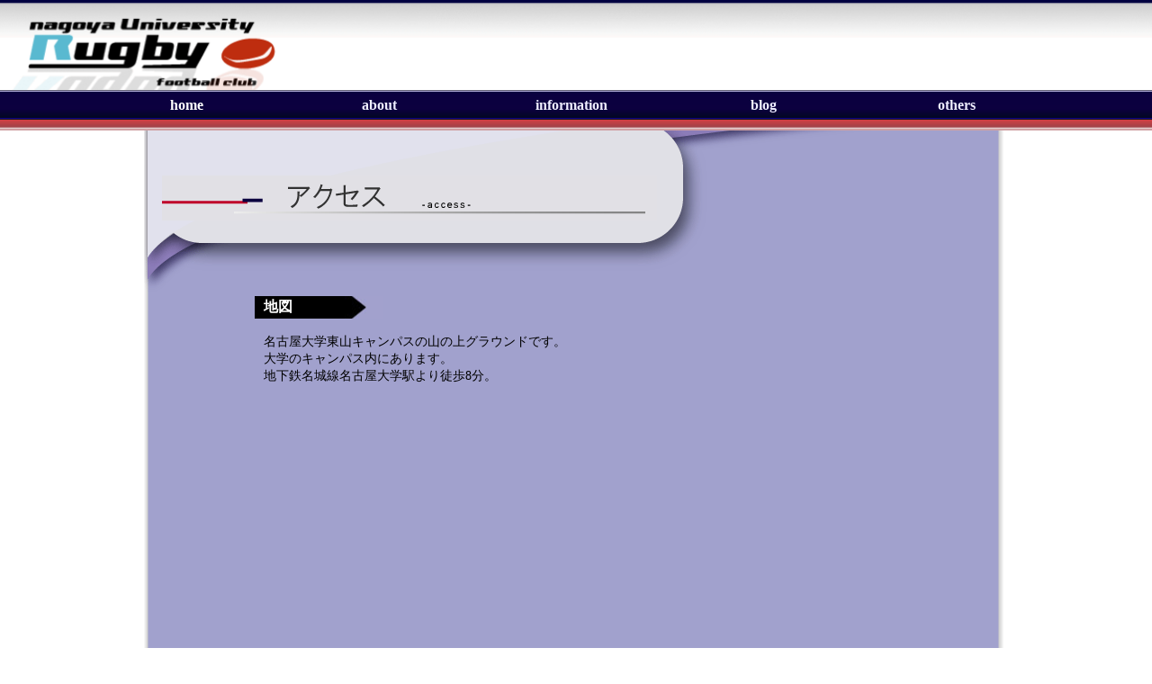

--- FILE ---
content_type: text/html
request_url: http://www2.jimu.nagoya-u.ac.jp/rugby/others/access.html
body_size: 7368
content:
<!doctype html>

<html lang="ja">
<!-- head -->
<head>
  <meta charset="utf-8">
  <title>名古屋大学ラグビー部 アクセス</title>
  <meta http-equiv="Content-Style-Type" content="text/css">
  <meta http-equiv="Content-Script-Type" content="text/javascript"> 
  <meta name="author" content="shon">
  <meta name="description" content="名古屋大学ラグビー部の山の上グラウンドへのアクセスや入構について掲載しています。">
  <meta name="robots" content="index, follow">
  <title>名古屋大学ラグビー部</title>
  <link rel="stylesheet" type="text/css" href="../css/styles.css">
  <link rel="stylesheet" type="text/css" href="../css/field.css">
  <script src="https://ajax.googleapis.com/ajax/libs/jquery/1.12.4/jquery.min.js"></script>
  <script type="text/javascript" src="../js/menubar.js"></script>
</head>
<!-- End head -->

<body>

<!-- ヘッダー -->
<header>
</header>
<!--  End ヘッダー -->

<!-- メニューバー -->
<div id="menubar">
	<dl class="home">
		<dt><a href="../index.html">home</a></dt>
	</dl>
  <dl class="dropdown">
		<dt>about</dt>
		<dd class="dropdown_bar">
			<ul>
				<li><a href="../about/about_nurfc.html" class="underline">名大ラグビー部とは</a></li>
				<li><a href="../about/vision.html" class="underline">理念、Vision</a></li>
				<li><a href="../about/member.html" class="underline">メンバー紹介</a></li>
				<li><a href="../about/results.html" class="underline">対戦成績</a></li>
				<li><a href="../about/gallary.html" class="underline">ギャラリー</a></li>
			</ul>
		</dd>
	</dl>
	<dl class="dropdown">
		<dt>information</dt>
		<dd class="dropdown_bar">
			<ul>
				<li><a href="../information/whatsnew.html" class="underline">更新情報</a></li>
				<li><a href="../information/gameinfo.html" class="underline">試合情報</a></li>
				<li><a href="../information/schedule.html" class="underline">スケジュール</a></li>
				<li><a href="../information/pickup.html" class="underline">ピックアップ</a></li>
			</ul>
		</dd>
	</dl>
	<dl class="dropdown">
		<dt>blog</dt>
		<dd class="dropdown_bar">
			<ul>
				<li><a href="http://nurfcblog.blogspot.jp/?m=0" class="underline">blog</a></li>
			</ul>
		</dd>
	</dl>
	<dl class="dropdown">
		<dt>others</dt>
		<dd class="dropdown_bar">
			<ul>
				<li><a href="../others/access.html" class="underline">アクセス</a></li>
				<li><a href="../others/recruit.html" class="underline">新入生へ</a></li>
				<li><a href="../others/links.html" class="underline">外部リンク</a></li>
				<li><a href="../others/sitemap.html" class="underline">サイトマップ</a></li>
				<li><a href="../others/contact.html" class="underline">お問い合わせ</a></li>
				<li><a href="../others/about_this_site.html" class="underline">このサイトについて</a></li>
				<li><a href="https://sites.google.com/view/yamanoue-club/%E3%83%9B%E3%83%BC%E3%83%A0">OB/OG会HP</a></li>
			</ul>
		</dd>
	</dl>
</div>
<!-- End メニューバー -->

<!-- 中身 -->
<div id="field_base">
    <div id="field">
        <img src="../image/others/access/subject.gif" class="subject">
        <div id="l_column">
            <h4><span class="subtitle">地図</span></h4>
            <p class="p_text">
                名古屋大学東山キャンパスの山の上グラウンドです。<br>
                大学のキャンパス内にあります。<br>
                地下鉄名城線名古屋大学駅より徒歩8分。
            </p>
            <iframe class="map" src="https://www.google.com/maps/embed?pb=!1m18!1m12!1m3!1d3262.2834640705346!2d136.96978721561584!3d35.149550680321745!2m3!1f0!2f0!3f0!3m2!1i1024!2i768!4f13.1!3m3!1m2!1s0x60037aba1aa4c5bd%3A0x608aa2f73c89bcc6!2z44CSNDY0LTA4MDUg5oSb55-l55yM5ZCN5Y-k5bGL5biC5Y2D56iu5Yy66JCp5bKh55S6!5e0!3m2!1sja!2sjp!4v1582003029390!5m2!1sja!2sjp" width="600" height="450" frameborder="0" style="border:0;" allowfullscreen=""></iframe>

            <h4><span class="subtitle">車でお越しの方へ</span></h4>
            <p class="p_text">
                地下鉄名城線「名古屋大学前」駅ができ、休日も入講ゲートが稼動するようになったため、車で名古屋大学構内に入る場合は入講整理料がかかるようになりました。<br><br>

                試合観戦などで入構される方は事前に申告をしていただければ、減免を申請することができますので、必要な方はご連絡ください。
                <br><br>

                なお、駐車場スペースには限りがありますので、できるだけ地下鉄、もしくは相乗りで来てくださいますようお願いいたします。
            </p>
            <ul class="links">
                <li class="odd">
                    <img src="../image/field/link_icon.gif" class="link_icon">
                    <p class="link_name">主務　後藤 航太</p>
                    <span class="url">
                        <a href="mailto:mammothgoto510@yahoo.co.jp">
                            mammothgoto510@yahoo.co.jp
                        </a>
                    </span>
                </li>
            </ul>
        </div>
    </div>
</div>

<!-- フッター -->
<footer>
    <div class="footer_top"></div>
    <div class="footer_text">
            <img src="../image/footer/logo.png" class="footer_logo" alt="footer_logo">
            <p>当サイトはInternetExplorer11以上　FireFox最新版　Safari最新版　Google Chrome最新版を推奨ブラウザとしています。</p> 
            <p>また当サイトではJavaScriptを使用しております。JavaScriptを有効にしてご利用ください。</p>
            <p>これ以外の環境では正常に動作しない場合がありますので、ご注意ください。</p>
    </div>
    <hr>
    <div class="footer_list">
		<ul>
            <li><a href="../index.html">home</a></li>
            <li><a href="../about/about_nurfc.html">名大ラグビー部とは</a></li>
            <li><a href="../about/member.html">メンバー紹介</a></li>
            <li><a href="../about/results.html">対戦成績</a></li>
            <li><a href="../about/past_results.html">過去の対戦成績</a></li>
            <li><a href="../about/gallary.html">ギャラリー</a></li>
			<li><a href="../information/whatsnew.html">更新情報</a></li>
			<li><a href="../information/gameinfo.html">試合情報</a></li>
            <li><a href="../information/schedule.html">スケジュール</a></li>
            <li><a href="../information/pickup.html">ピックアップ</a></li>
		</ul>
		<ul>
            <li><a href="http://nurfcblog.blogspot.jp/?m=0" target="_blank">blog</a></li>	
            <li><a href="access.html">アクセス</a></li>
            <li><a href="recruit.html">新入生へ</a></li>
            <li><a href="links.html">外部リンク</a></li>
            <li><a href="sitemap.html">サイトマップ</a></li>
			<li><a href="contact.html">お問い合わせ</a></li>
			<li><a href="about_this_site.html">このサイトについて</a></li>
			<li><a href="yell.html">エール</a></li>
		</ul>
    </div>
    <div class="copyright">
        Copyright (C) 2010 nurfc all Rights Reserved.
    </div>
</footer>
<!-- End　フッター -->

</body>
</html>

--- FILE ---
content_type: text/css
request_url: http://www2.jimu.nagoya-u.ac.jp/rugby/css/styles.css
body_size: 2361
content:
* {
    padding:0;
    margin:0;
}
body {
    width: 100%;
    background-repeat: no-repeat;
    background-position: left top;
    background-image: url(../image/header/logo.gif);
    background-size: auto 135px;
    text-align: center;
    color: #eef;
}

/* ヘッダー */
header {
    height: 100px;
}
/* End　ヘッダー */

/* メニューバー */
#menubar {
    width: 100%;
    background-image: url(../image/menubar/menu_bg.gif);
    background-repeat: repeat-x;
    height: 45px;
}
#menubar dl {
    width: 16%;
    padding-left: 5px;
    display: inline-block;
    text-align: center;
    vertical-align: top;
}
#menubar dt {
    width: 85%;
    height: 17px;
    padding: 8px;
    font-weight: bold;
    cursor: pointer;
    vertical-align: top;
}
#menubar .home dt:hover a {
    color: rgb(0, 0, 0)
}
#menubar dt:hover {
    background-color: rgba(255,255,255,.3);
    color: rgb(0, 0, 0)
}
#menubar dd {
    display: none;
    z-index: 200;
    position: relative;
}
#menubar dd ul li {
    cursor: pointer;
    width: 87%;
    display: block;
    padding: 5px;
    background: #ebeded;
    border: 1px solid #004;
}
#menubar dd ul li:hover {
    background: #d3dadc;
}
#menubar dd ul li a {
    text-decoration: none;
    color: #333;
    display: block;
    font-size: 90%;
}
 #menubar .home a {
     text-decoration: none;
     color: white;
     display: block;
 }
/* End メニューバー */



/* フッター */
footer {
    width: 100%;
    height: 220px;
    margin-bottom: -10px;
    background-color: #000040;
    background-image: url(../image/footer/bg.gif);
    background-repeat: repeat;
    background-position: left top;
    text-align: center;
}
footer .footer_text {
    width: 750px;
    margin: 0 auto 10px;
    text-align: center;
    padding-top: 30px;
}
footer .footer_text img {
    float: left;
}
footer .footer_text p {
    font-size: 80%;
    color: #fff;
    padding-left: 170px;
    text-align: left;
}
footer hr {
    width: 750px;
    margin: 0 auto;
}
footer .footer_list {
    margin-top: 10px;
    text-align: center;
}
footer .footer_list ul li {
    display: inline;
    padding: 0 10px;
    list-style-type: none;
    font-size: 80%;
    line-height: 2em;
}
footer .footer_list ul li a {
    text-decoration: none;
    color: white;
}
footer .copyright {
    margin-top: 10px;
}
/* End　フッター */


--- FILE ---
content_type: text/css
request_url: http://www2.jimu.nagoya-u.ac.jp/rugby/css/field.css
body_size: 13920
content:
#field_base {
    width: 960px;
    margin: 0 auto;
    text-align: left;
    background-image: url(../image/field/bg.gif);
    background-repeat: repeat-y;
    background-position: left top;
}
#field {
    width: 946px;
    margin: 0;
    background-image: url(../image/field/top.gif);
    background-repeat: no-repeat;
    background-position: left top;
}
#l_column {
    width: 700px;
    padding: 80px 0 150px;
    margin: 0 auto;;
}
.subject {
    padding-top: 50px;
    padding-left: 20px;
}
.subtitle {
    font-weight: bold;
    color: #fff;
    padding: 2px 100px 2px 10px;
    margin-bottom: 16px;
    background-color: #000;
    background-image: url(../image/field/subtitle.jpg);
    background-repeat: no-repeat;
    background-position: right;
    display: inline-block;
}
.link_category {
    font-size: 90%;
    padding-left: 15px;
    background-image: url(../image/field/line.png);
    background-repeat: no-repeat;
    background-position: left bottom;
    color: black;
}
ul.links {
    margin: 20px auto 50px;
    width: 97%;
}
ul.links li {
    list-style: none;
    font-size: 80%;
    color: black;
}
.odd {
    background-image: url(../image/field/bg_white.gif);
    background-repeat: round;
    background-position: left top;
}
.even {
    background-image: url(../image/field/bg_purple.gif);
    background-repeat: round;
    background-position: left top;
}
ul.links img.link_icon {
    width: 10px;
    height: 10px;
    padding: 4px 1px 0 5px;
    float: left;
}
ul.links p.link_name {
    padding: 0 10px 0 30px;
    display: inline-block;
}
ul.links span.url {
    float: right;
    padding: 0 10px;
    width: auto;
}
ul.links span.url a {
    text-decoration: none;
    color: #666;
}
ul.links span.url a:hover {
    color: black;
}
p.p_text {
    color: black;
    font-size: 90%;
    margin-left: 10px;
    margin-bottom: 30px;
}

/* about_nurfc */
#l_column p.text_area {
    padding: 0 0 10px 20px;
    font-size: 85%;
    line-height: 1.4em;
    letter-spacing: 0.05em;
    height: 230px;
    color: black;
}
#l_column p.text_area img {
    width: 240px;
    height: 180px;
    padding: 0 15px 15px 0;
    background-image: url(../image/field/shade.png);
    background-repeat: no-repeat;
    background-position: right bottom;
}
#l_column p.text_area img.r_image {
    margin: 0 0 10px 10px;
    float: right;
}
#l_column p.text_area img.l_image {
    margin: 10px 10px 0 0;
    float: left;
}
/* End about_nurfc */

/* member */
/* メンバーフィールド */
#member_field {
    background-image: url(../image/field/field_footer.gif);
    background-repeat: no-repeat;
    background-position: bottom;
    width: 650px;
    padding-bottom: 50px;
    margin: 70px 0 0 50px;
    float: left;
}
#member_field div.member_title {
    width: 650px;
    height: 50px;
    background-image: url(../image/field/field_header.png);
    background-repeat: no-repeat;
    background-position: top;
}
#member_field div.member_title .titleImg {
    margin-left: 20px;
    margin-top: 20px;
}
#member_field table.member {
    width: 600px;
    margin: 30px 15px 15px 25px;
    border-collapse: separate;
    border-spacing: 2px;
}
#member_field table.member td {
    padding: 5px 15px 0 0;
    background-image: url(../image/about/member/member_bg.gif);
    background-repeat: no-repeat;
    background-position: left top;
}
#member_field table.member td a {
    text-decoration: none;
}
#member_field table.member p.members_title {
    color: black;
    background-color: white;
    width: 160px;
    display: inline-block;
    margin-bottom: 5px;
    margin-top: -4px;
}
#member_field table.member td:hover {
    font-weight: bold;
}
/* サイドメニュー */
#sidemenu_bg {
    padding: 0 0 30px 0;
    margin-top: 50px;
    background-repeat: no-repeat;
    background-position: bottom;
    background-image: url(../image/about/member/sidemenu_footer.gif);
    float: right;
    width: 240px;
}
#sidemenu_bg .sidemenu_header {
    background-image: url(../image/about/member/sidemenu_header.gif);
    height: 40px;
    width: 209px;
    background-repeat: no-repeat;
    margin: 0 auto;
}
#sidemenu_bg .sidemenus {
    margin-left: 20px;
}
#sidemenu_bg .sidemenus .sidemenu_bar {
    width: 190px;
    height: 40px;
    margin-top: -20px;
    background-repeat: no-repeat;
    background-position: top;
}
#sidemenu_bg .sidemenus .sidemenu {
    height: 25px;
    margin: 15px 0 5px 0;
    padding-left: 15px;
}
#sidemenu_bg .sidemenus .sidemenu img {
    display: inline-block;
    vertical-align: middle;
}
#sidemenu_bg .sidemenus .sidemenu a,
#sidemenu_bg .sidemenus .sidemenu p {
    text-decoration: none;
    color: rgb(77, 77, 77);
    font-weight: bold;
    display: inline-block;
    font-size: 19px;
}
#sidemenu_bg .sidemenus .sidemenu p {
    color: black;
}
#sidemenu_bg .sidemenus .sidemenu a:hover {
    color: black;
}
.member_bottom {
    height: 80px;
    clear: both;
}
/* 詳細ページ */
#member_field .detail_image {
    width: 190px;
    margin: 60px 0 15px 50px;
    border-collapse: separate;
    border-spacing: 2px;
    display: inline-block;
}
#member_field .detail_image img {
    padding: 5px;
    background-image: url(../image/about/member/member_bg.gif);
    background-repeat: no-repeat;
    background-position: left top;
}
#member_field .detail_memo {
    width: 352px;
    font-size: 75%;
    line-height: 1.6em;
    letter-spacing: 0.1em;
    display: inline-block;
    margin-bottom: 0;
    height: 220px;
}
#member_field .detail_memo tbody {
    vertical-align: middle;
}
#member_field .detail_memo tr.title {
    background-image: url(../image/field/bg_orange.gif);
    background-repeat: repeat-x;
    background-position: left top;
}
#member_field .detail_memo td.item {
    text-align: center;
    width: 71px;
}
#member_field .detail_memo td.details {
    padding-left: 10px;
    text-align: left;
    width: 265px;
}
#member_field .detail_memo .member_name {
    font-weight: bold;
}
#member_field .detail_navi {
    margin: 20px auto 30px;
    font-size: 80%;
    display: flex;
    justify-content: center;
}
#member_field .detail_navi a {
    padding: 0 20px;
    text-decoration: none;
    color: rgb(63, 63, 63);
}
#member_field .detail_navi a:hover {
    color: black;
}
.bold {
    font-weight: bold;
}
/* End member */

/* results */
table {
    width: 100%;
    margin-bottom: 50px;;
}
table tr{
    color: black;
    background-color: white;
    text-align: center;
}
table .table_title {
    background-color: #000040;
    color: white;
}
table .table_detail {
    background-color: #ccc;
    font-size: 80%;
}
.past_results_a {
    display: block;
    margin: 80px auto 0;
    width: 500px;
}
.past_results_image {
    width: 500px;
    height: 80px;
}
/* End results */

/* gallary */
#l_column .gallary {
    margin-bottom: 50px;
}
#l_column .gallary img {
    width: 190px;
    height: 190px;
}
/* End gallary */

/* whatsnew */
p.whatsnew_text {
    padding-left: 40px;
    padding-top: 10px;
    margin-bottom: 20px;
    font-size: 80%;
    color: black;
}
p.whatsnew_text a {
    text-decoration: none;
    color: rgb(62, 62, 62);
}
p.whatsnew_text a:hover {
    color: black;
}
/* End whatsnew */

/* gameinfo */
ul.game_info li span {
    display: inline-block;
    width: 19%;
    text-align: center;
}
ul.links li span.game_time {
    width: 15%;
}
ul.links li span.game_place {
    width: 25%
}
/* End gameinfo */

/* schedule */
p.schedule_practice {
    color: black;
    font-size: 90%;
    margin-left: 10px;
}
.calender table tr.week th {
    background-color: #004;
    font-size: 90%;
    color: #fff;
}
.calender table tr.date td {
    background-color: #eee;
    font-size: 90%;
}
.calender table tr.date td.sat {
    color: #039;
}
.calender table tr.date td.sun {
    color: #900;
}
.calender table tr.memo td {
    background-color: #fff;
    font-size: 70%;
    height: 50px;
    width: 90px;
}
/* End schedule */

/* pickup */
#l_column .pickup {
    margin-bottom: 50px;
}
#l_column .pickup img {
    width: 190px;
    height: 190px;
}
p.pick_text {
    color: black;
}
img.pick {
    width: 620px;
}

/* End pickup */

/* access */
p.access_text {
    font-size: 90%;
    color: black;
    margin-left: 10px;
}
.map {
    margin-left: 10px;
    margin-bottom: 50px;
}
/* End access */

/* recruit */
div.shinkan {
    width: 650px;
    background-image: url(../image/field/field_footer.gif);
    background-repeat: no-repeat;
    background-position: bottom;
    padding-bottom: 60px;
}
div.shinkan h3  {
    height: 50px;
    background-image: url(../image/field/field_header.png);
    background-repeat: no-repeat;
    background-position:  top;
}
div.shinkan .recruit_contents {
    margin-left: 50px;
    margin-top: 10px;
}
div.shinkan div.rec_top_link {
    width: 600px;
    height: 165px;
    margin-left: 18px;
    background-image: url(../image/others/recruit/link.gif);
    background-repeat: no-repeat;
    background-position: top;
}
div.shinkan div.rec_top_link  ul {
    line-height: 2em;
    padding: 20px 0 0 40px;
    font-size: 80%;
}
div.shinkan div.rec_top_link  ul li {
    list-style-image: url(../image/field/link_icon.gif);
}
div.shinkan div.rec_top_link  ul li .bold {
    color: black;
}
div.shinkan div.rec_top_link  ul li a {
    text-decoration: none;
    color: rgb(63, 63, 63);
}
div.shinkan div.rec_top_link  ul li a:hover {
    color: black;
    font-weight: bold;
}
div.shinkan div.text {
    color: black;
    width: 85%;
    margin: 20px auto 0;
    font-size: 80%;
    letter-spacing: 2px;
}
div.shinkan p.margin_top {
    margin-top: 20px;
}
div.shinkan p.margin_top {
    margin-top: 20px;
}
div.shinkan span.recruit_bold {
    font-weight: bold;
    font-size: 120%;
}
div.shinkan span.recruit_exbold {
    font-weight: bold;
    font-size: 150%;
}
div.shinkan a.recruit_a {
    text-decoration: none;
    color: rgb(172, 172, 172);
    font-weight: bold;
}
div.shinkan a.recruit_a:hover {
    color: black;
}
img.recruit {
    width: 250px;
    padding: 0 10px 10px;
    background-image: url(../image/field/shade.png);
    background-position: right bottom ;
    background-repeat: no-repeat;
}
img.recruit_right {
    float: right;
    margin-left: 20px;
    margin-top: 30px;
}
img.recruit_left {
    float: left;
    margin-right: 20px;
    margin-left: -10px;
    margin-top: 30px;
}
div.shinkan table {
    width: 270px;
    padding: 10px;
    margin: 0;
    float: left;
}
div.shinkan table tr.title {
    background-image: url(../image/field/bg_orange.gif);
    background-repeat: repeat-x;
    background-position: left top;
}
img.recruit_schedule {
    margin: 50px 0;
}
img.recruit_faq {
    float: right;
    margin: 0;
}
div.shinkan div.faq {
    width: 500px;
    height: 160px;
    margin-bottom: 30px;
}
div.shinkan div.faq1 {
    background-image: url(../image/others/recruit/recruit3/faq.jpg);
    background-repeat: no-repeat;
    background-position:  top;
}
div.shinkan div.faq2 {
    background-image: url(../image/others/recruit/recruit3/faq2.jpg);
    background-repeat: no-repeat;
    background-position:  top;
    margin-left: 40px;
}
div.shinkan span.interviewer {
    color: #3CB371;
    font-weight: bold;
}
div.shinkan span.kodai {
    color: #FF6347;
    font-weight: bold;
}
div.shinkan img.kodai1 {
    width: 140px;
    padding-top: 20px;
    float: right;
}
div.shinkan img.kodai2 {
    width: 130px;
    padding-top: 35px;
    float: left;
}
div.shinkan div.interview_text_l {
    width: 470px;
    padding-top: 20px;
    background-image: url(../image/others/recruit/recruit4/interview_header.gif);
    background-repeat: no-repeat;
    background-position: top;
}
div.shinkan div.interview_footer_l {
    width: 470px;
    height: 40px;
    background-image: url(../image/others/recruit/recruit4/interview_footer.jpg);
    background-repeat: no-repeat;
    background-position: bottom;
}
div.shinkan div.interview_text_r {
    width: 470px;
    margin-left: 100px;
    padding-top: 20px;
    background-image: url(../image/others/recruit/recruit4/interview_header.gif);
    background-repeat: no-repeat;
    background-position: top;
}
div.shinkan div.interview_footer_r {
    width: 470px;
    height: 40px;
    background-image: url(../image/others/recruit/recruit4/interview_footer.jpg);
    background-repeat: no-repeat;
    background-position: bottom;
}
div.shinkan img.recruit5 {
    width: 260px;
}
div.shinkan ul.pagenav {
    display: flex;
    justify-content:center;
    font-size: 85%;
    padding-top: 30px;
}
div.shinkan ul.pagenav li {
    border: 1px solid rgb(63, 63, 63);
    list-style-type: none;
    margin-right: 5px;
}
div.shinkan ul.pagenav li.active {
    background-color: rgb(63, 63, 63);
    color: white;
    padding: 0 6px;
}
div.shinkan ul.pagenav li a {
    padding: 0 6px;
    text-decoration: none;
    color: rgb(63, 63, 63);
}
div.shinkan ul.pagenav li.inactive:hover {
    background-color: rgb(129, 119, 137);
}
    
/* End recruit */

/* links */

/* End links */

/* sitemap */
ul.sitemap {
    margin-left: 10px;
    color: black;
}
ul.sitemap li {
    list-style-type: none;
    margin-bottom: 15px;
    font-size: 82%;
}
ul.sitemap li a {
    text-decoration: none;
    color: rgb(63, 63, 63);
}
ul.sitemap li a:hover {
    color: black;
    font-weight: bold;
}
ul.sitemap li ul {
    padding-top: 15px;
    padding-left: 10px;
    background-image: url(../image/others/sitemap/lineV.gif);
    background-repeat: no-repeat;
    background-position: left bottom;
}
ul.sitemap li ul li {
    margin-bottom: 15px;
    padding-left: 25px;
    font-size: 100%;
    background-image: url(../image/others/sitemap/lineH.gif);
    background-repeat: no-repeat;
    background-position: left 2px;
}
ul.sitemap li.listlast {
    background-image: none;
}
/* End sitemap */

/* contact */

/* End contact */

/* yell */

/* End yell */

/* about_this_site */

/* End about_this_site */

--- FILE ---
content_type: text/javascript
request_url: http://www2.jimu.nagoya-u.ac.jp/rugby/js/menubar.js
body_size: 198
content:
$(function(){
    $('.dropdown').hover(function(){
        $(this).find(".dropdown_bar").stop(true).slideDown(400);
    }, function(){
        $(this).find(".dropdown_bar").slideUp(400);
    });
});